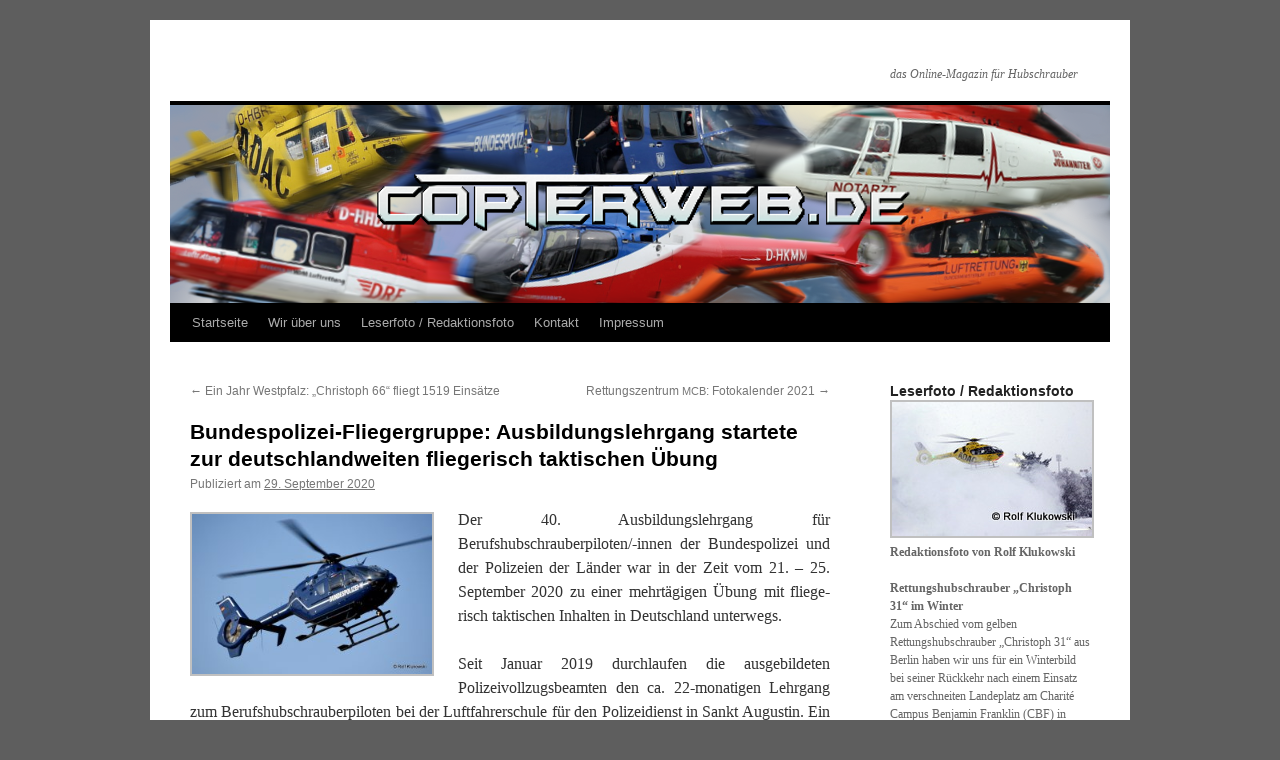

--- FILE ---
content_type: text/html; charset=UTF-8
request_url: https://copterweb.de/wordpress/bundespolizei-fliegergruppe-ausbildungslehrgang-startete-zur-deutschlandweiten-fliegerisch-taktischen-uebung/
body_size: 55055
content:
<!DOCTYPE html>
<html lang="de" xmlns:fb="http://www.facebook.com/2008/fbml" xmlns:og="http://opengraphprotocol.org/schema/" prefix="og: http://ogp.me/ns#">
<head>
<meta charset="UTF-8" />
<title>Bundespolizei-Fliegergruppe: Ausbildungslehrgang startete zur deutschlandweiten fliegerisch taktischen Übung — CopterwebCopterweb</title>
<link rel="profile" href="http://gmpg.org/xfn/11" />
<link rel="stylesheet" type="text/css" media="all" href="https://copterweb.de/wordpress/wp-content/themes/twentyten/style.css" />
<link rel="pingback" href="https://copterweb.de/wordpress/xmlrpc.php" />
<meta name='robots' content='max-image-preview:large' />

<!-- This site is optimized with the Yoast SEO plugin v9.4 - https://yoast.com/wordpress/plugins/seo/ -->
<link rel="canonical" href="https://copterweb.de/wordpress/bundespolizei-fliegergruppe-ausbildungslehrgang-startete-zur-deutschlandweiten-fliegerisch-taktischen-uebung/" />
<meta property="og:locale" content="de_DE" />
<meta property="og:type" content="article" />
<meta property="og:title" content="Bundespolizei-Fliegergruppe: Ausbildungslehrgang startete zur deutschlandweiten fliegerisch taktischen Übung - Copterweb" />
<meta property="og:description" content="Der 40. Ausbildungslehrgang für Berufshubschrauberpiloten/-innen der Bundespolizei und der Polizeien der Länder war in der Zeit vom 21. – 25. September 2020 zu einer mehr­tä­gi­gen Übung mit flie­ge­risch tak­ti­schen Inhalten in Deutschland unter­wegs. Seit Januar 2019 durch­lau­fen die aus­ge­bil­de­ten Polizeivollzugsbeamten &hellip; Weiterlesen &rarr;" />
<meta property="og:url" content="https://copterweb.de/wordpress/bundespolizei-fliegergruppe-ausbildungslehrgang-startete-zur-deutschlandweiten-fliegerisch-taktischen-uebung/" />
<meta property="og:site_name" content="Copterweb" />
<meta property="article:section" content="Polizei" />
<meta property="article:published_time" content="2020-09-29T19:35:12+02:00" />
<meta property="article:modified_time" content="2020-09-29T19:35:14+02:00" />
<meta property="og:updated_time" content="2020-09-29T19:35:14+02:00" />
<meta property="og:image" content="https://copterweb.de/wordpress/wp-content/uploads/1_Rolf-Klukowski-EC135-BPOLFLD.jpg" />
<meta property="og:image:secure_url" content="https://copterweb.de/wordpress/wp-content/uploads/1_Rolf-Klukowski-EC135-BPOLFLD.jpg" />
<meta property="og:image:width" content="1200" />
<meta property="og:image:height" content="800" />
<!-- / Yoast SEO plugin. -->

<link rel="alternate" type="application/rss+xml" title="Copterweb &raquo; Feed" href="https://copterweb.de/wordpress/feed/" />
<link rel="alternate" type="application/rss+xml" title="Copterweb &raquo; Kommentar-Feed" href="https://copterweb.de/wordpress/comments/feed/" />
<link rel="alternate" type="application/rss+xml" title="Copterweb &raquo; Bundespolizei-Fliegergruppe: Ausbildungslehrgang star­te­te zur deutsch­land­wei­ten flie­ge­risch tak­ti­schen Übung-Kommentar-Feed" href="https://copterweb.de/wordpress/bundespolizei-fliegergruppe-ausbildungslehrgang-startete-zur-deutschlandweiten-fliegerisch-taktischen-uebung/feed/" />
<script type="text/javascript">
/* <![CDATA[ */
window._wpemojiSettings = {"baseUrl":"https:\/\/s.w.org\/images\/core\/emoji\/15.0.3\/72x72\/","ext":".png","svgUrl":"https:\/\/s.w.org\/images\/core\/emoji\/15.0.3\/svg\/","svgExt":".svg","source":{"concatemoji":"https:\/\/copterweb.de\/wordpress\/wp-includes\/js\/wp-emoji-release.min.js?ver=6.5.7"}};
/*! This file is auto-generated */
!function(i,n){var o,s,e;function c(e){try{var t={supportTests:e,timestamp:(new Date).valueOf()};sessionStorage.setItem(o,JSON.stringify(t))}catch(e){}}function p(e,t,n){e.clearRect(0,0,e.canvas.width,e.canvas.height),e.fillText(t,0,0);var t=new Uint32Array(e.getImageData(0,0,e.canvas.width,e.canvas.height).data),r=(e.clearRect(0,0,e.canvas.width,e.canvas.height),e.fillText(n,0,0),new Uint32Array(e.getImageData(0,0,e.canvas.width,e.canvas.height).data));return t.every(function(e,t){return e===r[t]})}function u(e,t,n){switch(t){case"flag":return n(e,"\ud83c\udff3\ufe0f\u200d\u26a7\ufe0f","\ud83c\udff3\ufe0f\u200b\u26a7\ufe0f")?!1:!n(e,"\ud83c\uddfa\ud83c\uddf3","\ud83c\uddfa\u200b\ud83c\uddf3")&&!n(e,"\ud83c\udff4\udb40\udc67\udb40\udc62\udb40\udc65\udb40\udc6e\udb40\udc67\udb40\udc7f","\ud83c\udff4\u200b\udb40\udc67\u200b\udb40\udc62\u200b\udb40\udc65\u200b\udb40\udc6e\u200b\udb40\udc67\u200b\udb40\udc7f");case"emoji":return!n(e,"\ud83d\udc26\u200d\u2b1b","\ud83d\udc26\u200b\u2b1b")}return!1}function f(e,t,n){var r="undefined"!=typeof WorkerGlobalScope&&self instanceof WorkerGlobalScope?new OffscreenCanvas(300,150):i.createElement("canvas"),a=r.getContext("2d",{willReadFrequently:!0}),o=(a.textBaseline="top",a.font="600 32px Arial",{});return e.forEach(function(e){o[e]=t(a,e,n)}),o}function t(e){var t=i.createElement("script");t.src=e,t.defer=!0,i.head.appendChild(t)}"undefined"!=typeof Promise&&(o="wpEmojiSettingsSupports",s=["flag","emoji"],n.supports={everything:!0,everythingExceptFlag:!0},e=new Promise(function(e){i.addEventListener("DOMContentLoaded",e,{once:!0})}),new Promise(function(t){var n=function(){try{var e=JSON.parse(sessionStorage.getItem(o));if("object"==typeof e&&"number"==typeof e.timestamp&&(new Date).valueOf()<e.timestamp+604800&&"object"==typeof e.supportTests)return e.supportTests}catch(e){}return null}();if(!n){if("undefined"!=typeof Worker&&"undefined"!=typeof OffscreenCanvas&&"undefined"!=typeof URL&&URL.createObjectURL&&"undefined"!=typeof Blob)try{var e="postMessage("+f.toString()+"("+[JSON.stringify(s),u.toString(),p.toString()].join(",")+"));",r=new Blob([e],{type:"text/javascript"}),a=new Worker(URL.createObjectURL(r),{name:"wpTestEmojiSupports"});return void(a.onmessage=function(e){c(n=e.data),a.terminate(),t(n)})}catch(e){}c(n=f(s,u,p))}t(n)}).then(function(e){for(var t in e)n.supports[t]=e[t],n.supports.everything=n.supports.everything&&n.supports[t],"flag"!==t&&(n.supports.everythingExceptFlag=n.supports.everythingExceptFlag&&n.supports[t]);n.supports.everythingExceptFlag=n.supports.everythingExceptFlag&&!n.supports.flag,n.DOMReady=!1,n.readyCallback=function(){n.DOMReady=!0}}).then(function(){return e}).then(function(){var e;n.supports.everything||(n.readyCallback(),(e=n.source||{}).concatemoji?t(e.concatemoji):e.wpemoji&&e.twemoji&&(t(e.twemoji),t(e.wpemoji)))}))}((window,document),window._wpemojiSettings);
/* ]]> */
</script>
<link rel='stylesheet' id='dashicons-css' href='https://copterweb.de/wordpress/wp-includes/css/dashicons.min.css?ver=6.5.7' type='text/css' media='all' />
<link rel='stylesheet' id='thickbox-css' href='https://copterweb.de/wordpress/wp-includes/js/thickbox/thickbox.css?ver=6.5.7' type='text/css' media='all' />
<link rel='stylesheet' id='fancy-slideshow-css' href='https://copterweb.de/wordpress/wp-content/plugins/sponsors-slideshow-widget/style.css?ver=2.4.7' type='text/css' media='all' />
<style id='wp-emoji-styles-inline-css' type='text/css'>

	img.wp-smiley, img.emoji {
		display: inline !important;
		border: none !important;
		box-shadow: none !important;
		height: 1em !important;
		width: 1em !important;
		margin: 0 0.07em !important;
		vertical-align: -0.1em !important;
		background: none !important;
		padding: 0 !important;
	}
</style>
<link rel='stylesheet' id='wp-block-library-css' href='https://copterweb.de/wordpress/wp-includes/css/dist/block-library/style.min.css?ver=6.5.7' type='text/css' media='all' />
<style id='wp-block-library-theme-inline-css' type='text/css'>
.wp-block-audio figcaption{color:#555;font-size:13px;text-align:center}.is-dark-theme .wp-block-audio figcaption{color:#ffffffa6}.wp-block-audio{margin:0 0 1em}.wp-block-code{border:1px solid #ccc;border-radius:4px;font-family:Menlo,Consolas,monaco,monospace;padding:.8em 1em}.wp-block-embed figcaption{color:#555;font-size:13px;text-align:center}.is-dark-theme .wp-block-embed figcaption{color:#ffffffa6}.wp-block-embed{margin:0 0 1em}.blocks-gallery-caption{color:#555;font-size:13px;text-align:center}.is-dark-theme .blocks-gallery-caption{color:#ffffffa6}.wp-block-image figcaption{color:#555;font-size:13px;text-align:center}.is-dark-theme .wp-block-image figcaption{color:#ffffffa6}.wp-block-image{margin:0 0 1em}.wp-block-pullquote{border-bottom:4px solid;border-top:4px solid;color:currentColor;margin-bottom:1.75em}.wp-block-pullquote cite,.wp-block-pullquote footer,.wp-block-pullquote__citation{color:currentColor;font-size:.8125em;font-style:normal;text-transform:uppercase}.wp-block-quote{border-left:.25em solid;margin:0 0 1.75em;padding-left:1em}.wp-block-quote cite,.wp-block-quote footer{color:currentColor;font-size:.8125em;font-style:normal;position:relative}.wp-block-quote.has-text-align-right{border-left:none;border-right:.25em solid;padding-left:0;padding-right:1em}.wp-block-quote.has-text-align-center{border:none;padding-left:0}.wp-block-quote.is-large,.wp-block-quote.is-style-large,.wp-block-quote.is-style-plain{border:none}.wp-block-search .wp-block-search__label{font-weight:700}.wp-block-search__button{border:1px solid #ccc;padding:.375em .625em}:where(.wp-block-group.has-background){padding:1.25em 2.375em}.wp-block-separator.has-css-opacity{opacity:.4}.wp-block-separator{border:none;border-bottom:2px solid;margin-left:auto;margin-right:auto}.wp-block-separator.has-alpha-channel-opacity{opacity:1}.wp-block-separator:not(.is-style-wide):not(.is-style-dots){width:100px}.wp-block-separator.has-background:not(.is-style-dots){border-bottom:none;height:1px}.wp-block-separator.has-background:not(.is-style-wide):not(.is-style-dots){height:2px}.wp-block-table{margin:0 0 1em}.wp-block-table td,.wp-block-table th{word-break:normal}.wp-block-table figcaption{color:#555;font-size:13px;text-align:center}.is-dark-theme .wp-block-table figcaption{color:#ffffffa6}.wp-block-video figcaption{color:#555;font-size:13px;text-align:center}.is-dark-theme .wp-block-video figcaption{color:#ffffffa6}.wp-block-video{margin:0 0 1em}.wp-block-template-part.has-background{margin-bottom:0;margin-top:0;padding:1.25em 2.375em}
</style>
<style id='classic-theme-styles-inline-css' type='text/css'>
/*! This file is auto-generated */
.wp-block-button__link{color:#fff;background-color:#32373c;border-radius:9999px;box-shadow:none;text-decoration:none;padding:calc(.667em + 2px) calc(1.333em + 2px);font-size:1.125em}.wp-block-file__button{background:#32373c;color:#fff;text-decoration:none}
</style>
<style id='global-styles-inline-css' type='text/css'>
body{--wp--preset--color--black: #000;--wp--preset--color--cyan-bluish-gray: #abb8c3;--wp--preset--color--white: #fff;--wp--preset--color--pale-pink: #f78da7;--wp--preset--color--vivid-red: #cf2e2e;--wp--preset--color--luminous-vivid-orange: #ff6900;--wp--preset--color--luminous-vivid-amber: #fcb900;--wp--preset--color--light-green-cyan: #7bdcb5;--wp--preset--color--vivid-green-cyan: #00d084;--wp--preset--color--pale-cyan-blue: #8ed1fc;--wp--preset--color--vivid-cyan-blue: #0693e3;--wp--preset--color--vivid-purple: #9b51e0;--wp--preset--color--blue: #0066cc;--wp--preset--color--medium-gray: #666;--wp--preset--color--light-gray: #f1f1f1;--wp--preset--gradient--vivid-cyan-blue-to-vivid-purple: linear-gradient(135deg,rgba(6,147,227,1) 0%,rgb(155,81,224) 100%);--wp--preset--gradient--light-green-cyan-to-vivid-green-cyan: linear-gradient(135deg,rgb(122,220,180) 0%,rgb(0,208,130) 100%);--wp--preset--gradient--luminous-vivid-amber-to-luminous-vivid-orange: linear-gradient(135deg,rgba(252,185,0,1) 0%,rgba(255,105,0,1) 100%);--wp--preset--gradient--luminous-vivid-orange-to-vivid-red: linear-gradient(135deg,rgba(255,105,0,1) 0%,rgb(207,46,46) 100%);--wp--preset--gradient--very-light-gray-to-cyan-bluish-gray: linear-gradient(135deg,rgb(238,238,238) 0%,rgb(169,184,195) 100%);--wp--preset--gradient--cool-to-warm-spectrum: linear-gradient(135deg,rgb(74,234,220) 0%,rgb(151,120,209) 20%,rgb(207,42,186) 40%,rgb(238,44,130) 60%,rgb(251,105,98) 80%,rgb(254,248,76) 100%);--wp--preset--gradient--blush-light-purple: linear-gradient(135deg,rgb(255,206,236) 0%,rgb(152,150,240) 100%);--wp--preset--gradient--blush-bordeaux: linear-gradient(135deg,rgb(254,205,165) 0%,rgb(254,45,45) 50%,rgb(107,0,62) 100%);--wp--preset--gradient--luminous-dusk: linear-gradient(135deg,rgb(255,203,112) 0%,rgb(199,81,192) 50%,rgb(65,88,208) 100%);--wp--preset--gradient--pale-ocean: linear-gradient(135deg,rgb(255,245,203) 0%,rgb(182,227,212) 50%,rgb(51,167,181) 100%);--wp--preset--gradient--electric-grass: linear-gradient(135deg,rgb(202,248,128) 0%,rgb(113,206,126) 100%);--wp--preset--gradient--midnight: linear-gradient(135deg,rgb(2,3,129) 0%,rgb(40,116,252) 100%);--wp--preset--font-size--small: 13px;--wp--preset--font-size--medium: 20px;--wp--preset--font-size--large: 36px;--wp--preset--font-size--x-large: 42px;--wp--preset--spacing--20: 0.44rem;--wp--preset--spacing--30: 0.67rem;--wp--preset--spacing--40: 1rem;--wp--preset--spacing--50: 1.5rem;--wp--preset--spacing--60: 2.25rem;--wp--preset--spacing--70: 3.38rem;--wp--preset--spacing--80: 5.06rem;--wp--preset--shadow--natural: 6px 6px 9px rgba(0, 0, 0, 0.2);--wp--preset--shadow--deep: 12px 12px 50px rgba(0, 0, 0, 0.4);--wp--preset--shadow--sharp: 6px 6px 0px rgba(0, 0, 0, 0.2);--wp--preset--shadow--outlined: 6px 6px 0px -3px rgba(255, 255, 255, 1), 6px 6px rgba(0, 0, 0, 1);--wp--preset--shadow--crisp: 6px 6px 0px rgba(0, 0, 0, 1);}:where(.is-layout-flex){gap: 0.5em;}:where(.is-layout-grid){gap: 0.5em;}body .is-layout-flex{display: flex;}body .is-layout-flex{flex-wrap: wrap;align-items: center;}body .is-layout-flex > *{margin: 0;}body .is-layout-grid{display: grid;}body .is-layout-grid > *{margin: 0;}:where(.wp-block-columns.is-layout-flex){gap: 2em;}:where(.wp-block-columns.is-layout-grid){gap: 2em;}:where(.wp-block-post-template.is-layout-flex){gap: 1.25em;}:where(.wp-block-post-template.is-layout-grid){gap: 1.25em;}.has-black-color{color: var(--wp--preset--color--black) !important;}.has-cyan-bluish-gray-color{color: var(--wp--preset--color--cyan-bluish-gray) !important;}.has-white-color{color: var(--wp--preset--color--white) !important;}.has-pale-pink-color{color: var(--wp--preset--color--pale-pink) !important;}.has-vivid-red-color{color: var(--wp--preset--color--vivid-red) !important;}.has-luminous-vivid-orange-color{color: var(--wp--preset--color--luminous-vivid-orange) !important;}.has-luminous-vivid-amber-color{color: var(--wp--preset--color--luminous-vivid-amber) !important;}.has-light-green-cyan-color{color: var(--wp--preset--color--light-green-cyan) !important;}.has-vivid-green-cyan-color{color: var(--wp--preset--color--vivid-green-cyan) !important;}.has-pale-cyan-blue-color{color: var(--wp--preset--color--pale-cyan-blue) !important;}.has-vivid-cyan-blue-color{color: var(--wp--preset--color--vivid-cyan-blue) !important;}.has-vivid-purple-color{color: var(--wp--preset--color--vivid-purple) !important;}.has-black-background-color{background-color: var(--wp--preset--color--black) !important;}.has-cyan-bluish-gray-background-color{background-color: var(--wp--preset--color--cyan-bluish-gray) !important;}.has-white-background-color{background-color: var(--wp--preset--color--white) !important;}.has-pale-pink-background-color{background-color: var(--wp--preset--color--pale-pink) !important;}.has-vivid-red-background-color{background-color: var(--wp--preset--color--vivid-red) !important;}.has-luminous-vivid-orange-background-color{background-color: var(--wp--preset--color--luminous-vivid-orange) !important;}.has-luminous-vivid-amber-background-color{background-color: var(--wp--preset--color--luminous-vivid-amber) !important;}.has-light-green-cyan-background-color{background-color: var(--wp--preset--color--light-green-cyan) !important;}.has-vivid-green-cyan-background-color{background-color: var(--wp--preset--color--vivid-green-cyan) !important;}.has-pale-cyan-blue-background-color{background-color: var(--wp--preset--color--pale-cyan-blue) !important;}.has-vivid-cyan-blue-background-color{background-color: var(--wp--preset--color--vivid-cyan-blue) !important;}.has-vivid-purple-background-color{background-color: var(--wp--preset--color--vivid-purple) !important;}.has-black-border-color{border-color: var(--wp--preset--color--black) !important;}.has-cyan-bluish-gray-border-color{border-color: var(--wp--preset--color--cyan-bluish-gray) !important;}.has-white-border-color{border-color: var(--wp--preset--color--white) !important;}.has-pale-pink-border-color{border-color: var(--wp--preset--color--pale-pink) !important;}.has-vivid-red-border-color{border-color: var(--wp--preset--color--vivid-red) !important;}.has-luminous-vivid-orange-border-color{border-color: var(--wp--preset--color--luminous-vivid-orange) !important;}.has-luminous-vivid-amber-border-color{border-color: var(--wp--preset--color--luminous-vivid-amber) !important;}.has-light-green-cyan-border-color{border-color: var(--wp--preset--color--light-green-cyan) !important;}.has-vivid-green-cyan-border-color{border-color: var(--wp--preset--color--vivid-green-cyan) !important;}.has-pale-cyan-blue-border-color{border-color: var(--wp--preset--color--pale-cyan-blue) !important;}.has-vivid-cyan-blue-border-color{border-color: var(--wp--preset--color--vivid-cyan-blue) !important;}.has-vivid-purple-border-color{border-color: var(--wp--preset--color--vivid-purple) !important;}.has-vivid-cyan-blue-to-vivid-purple-gradient-background{background: var(--wp--preset--gradient--vivid-cyan-blue-to-vivid-purple) !important;}.has-light-green-cyan-to-vivid-green-cyan-gradient-background{background: var(--wp--preset--gradient--light-green-cyan-to-vivid-green-cyan) !important;}.has-luminous-vivid-amber-to-luminous-vivid-orange-gradient-background{background: var(--wp--preset--gradient--luminous-vivid-amber-to-luminous-vivid-orange) !important;}.has-luminous-vivid-orange-to-vivid-red-gradient-background{background: var(--wp--preset--gradient--luminous-vivid-orange-to-vivid-red) !important;}.has-very-light-gray-to-cyan-bluish-gray-gradient-background{background: var(--wp--preset--gradient--very-light-gray-to-cyan-bluish-gray) !important;}.has-cool-to-warm-spectrum-gradient-background{background: var(--wp--preset--gradient--cool-to-warm-spectrum) !important;}.has-blush-light-purple-gradient-background{background: var(--wp--preset--gradient--blush-light-purple) !important;}.has-blush-bordeaux-gradient-background{background: var(--wp--preset--gradient--blush-bordeaux) !important;}.has-luminous-dusk-gradient-background{background: var(--wp--preset--gradient--luminous-dusk) !important;}.has-pale-ocean-gradient-background{background: var(--wp--preset--gradient--pale-ocean) !important;}.has-electric-grass-gradient-background{background: var(--wp--preset--gradient--electric-grass) !important;}.has-midnight-gradient-background{background: var(--wp--preset--gradient--midnight) !important;}.has-small-font-size{font-size: var(--wp--preset--font-size--small) !important;}.has-medium-font-size{font-size: var(--wp--preset--font-size--medium) !important;}.has-large-font-size{font-size: var(--wp--preset--font-size--large) !important;}.has-x-large-font-size{font-size: var(--wp--preset--font-size--x-large) !important;}
.wp-block-navigation a:where(:not(.wp-element-button)){color: inherit;}
:where(.wp-block-post-template.is-layout-flex){gap: 1.25em;}:where(.wp-block-post-template.is-layout-grid){gap: 1.25em;}
:where(.wp-block-columns.is-layout-flex){gap: 2em;}:where(.wp-block-columns.is-layout-grid){gap: 2em;}
.wp-block-pullquote{font-size: 1.5em;line-height: 1.6;}
</style>
<link rel='stylesheet' id='twentyten-block-style-css' href='https://copterweb.de/wordpress/wp-content/themes/twentyten/blocks.css?ver=20181018' type='text/css' media='all' />
<link rel='stylesheet' id='colorbox-css' href='https://copterweb.de/wordpress/wp-content/plugins/lightbox-gallery/colorbox/example1/colorbox.css?ver=6.5.7' type='text/css' media='all' />
<script type="text/javascript">
// <![CDATA[
var colorbox_settings = {};
// ]]>
</script>
<script type="text/javascript" src="https://copterweb.de/wordpress/wp-includes/js/jquery/jquery.js?ver=3.7.1" id="jquery-core-js"></script>
<script type="text/javascript" src="https://copterweb.de/wordpress/wp-includes/js/jquery/jquery-migrate.min.js?ver=3.4.1" id="jquery-migrate-js"></script>
<script type="text/javascript" src="https://copterweb.de/wordpress/wp-content/plugins/sponsors-slideshow-widget/js/fancy-slideshows.js?ver=6.5.7" id="fancy-slideshow-js"></script>
<script type="text/javascript" id="thickbox-js-extra">
/* <![CDATA[ */
var thickboxL10n = {"next":"N\u00e4chste >","prev":"< Vorherige","image":"Bild","of":"von","close":"Schlie\u00dfen","noiframes":"Diese Funktion erfordert iframes. Du hast jedoch iframes deaktiviert oder dein Browser unterst\u00fctzt diese nicht.","loadingAnimation":"https:\/\/copterweb.de\/wordpress\/wp-includes\/js\/thickbox\/loadingAnimation.gif"};
/* ]]> */
</script>
<script type="text/javascript" src="https://copterweb.de/wordpress/wp-includes/js/thickbox/thickbox.js?ver=3.1-20121105" id="thickbox-js"></script>
<script type="text/javascript" src="https://copterweb.de/wordpress/wp-content/plugins/sponsors-slideshow-widget/js/jquery.cycle2.min.js?ver=2.65" id="jquery_cycle2-js"></script>
<script type="text/javascript" src="https://copterweb.de/wordpress/wp-content/plugins/sponsors-slideshow-widget/js/jquery.cycle2.carousel.min.js?ver=2.65" id="jquery_cycle2_carousel-js"></script>
<script type="text/javascript" src="https://copterweb.de/wordpress/wp-content/plugins/sponsors-slideshow-widget/js/jquery.cycle2.flip.min.js?ver=2.65" id="jquery_cycle2_flip-js"></script>
<script type="text/javascript" src="https://copterweb.de/wordpress/wp-content/plugins/sponsors-slideshow-widget/js/jquery.cycle2.scrollVert.min.js?ver=2.65" id="jquery_cycle2_scrollVert-js"></script>
<script type="text/javascript" src="https://copterweb.de/wordpress/wp-content/plugins/sponsors-slideshow-widget/js/jquery.cycle2.shuffle.min.js?ver=2.65" id="jquery_cycle2_shuffle-js"></script>
<script type="text/javascript" src="https://copterweb.de/wordpress/wp-content/plugins/sponsors-slideshow-widget/js/jquery.cycle2.tile.min.js?ver=2.65" id="jquery_cycle2_tile-js"></script>
<script type="text/javascript" src="https://copterweb.de/wordpress/wp-content/plugins/sponsors-slideshow-widget/js/jquery.cycle2.caption2.min.js?ver=2.65" id="jquery_cycle2_caption2-js"></script>
<script type="text/javascript" src="https://copterweb.de/wordpress/wp-content/plugins/sponsors-slideshow-widget/js/jquery.cycle2.swipe.min.js?ver=2.65" id="jquery_cycle2_swipe-js"></script>
<script type="text/javascript" src="https://copterweb.de/wordpress/wp-content/plugins/sponsors-slideshow-widget/js/jquery.easing.1.3.js?ver=2.65" id="jquery_easing-js"></script>
<script type="text/javascript" src="https://copterweb.de/wordpress/wp-content/plugins/lightbox-gallery/js/jquery.colorbox.js?ver=6.5.7" id="colorbox-js"></script>
<script type="text/javascript" src="https://copterweb.de/wordpress/wp-content/plugins/lightbox-gallery/js/jquery.tooltip.js?ver=6.5.7" id="tooltip-js"></script>
<script type="text/javascript" src="https://copterweb.de/wordpress/wp-content/plugins/lightbox-gallery/lightbox-gallery.js?ver=6.5.7" id="lightbox-gallery-js"></script>
<link rel="https://api.w.org/" href="https://copterweb.de/wordpress/wp-json/" /><link rel="alternate" type="application/json" href="https://copterweb.de/wordpress/wp-json/wp/v2/posts/10251" /><link rel="EditURI" type="application/rsd+xml" title="RSD" href="https://copterweb.de/wordpress/xmlrpc.php?rsd" />
<meta name="generator" content="WordPress 6.5.7" />
<link rel='shortlink' href='https://copterweb.de/wordpress/?p=10251' />
<link rel="alternate" type="application/json+oembed" href="https://copterweb.de/wordpress/wp-json/oembed/1.0/embed?url=https%3A%2F%2Fcopterweb.de%2Fwordpress%2Fbundespolizei-fliegergruppe-ausbildungslehrgang-startete-zur-deutschlandweiten-fliegerisch-taktischen-uebung%2F" />
<link rel="alternate" type="text/xml+oembed" href="https://copterweb.de/wordpress/wp-json/oembed/1.0/embed?url=https%3A%2F%2Fcopterweb.de%2Fwordpress%2Fbundespolizei-fliegergruppe-ausbildungslehrgang-startete-zur-deutschlandweiten-fliegerisch-taktischen-uebung%2F&#038;format=xml" />
<meta property='og:title' content='Bundespolizei-Fliegergruppe: Ausbildungslehrgang star­te­te zur deutsch­land­wei­ten flie­ge­risch tak­ti­schen Übung' />
<meta property='og:site_name' content='Copterweb' />
<meta property='og:url' content='https://copterweb.de/wordpress/bundespolizei-fliegergruppe-ausbildungslehrgang-startete-zur-deutschlandweiten-fliegerisch-taktischen-uebung/' />
<meta property='og:type' content='article' />
<meta property='fb:app_id' content='' />
<!-- plugin:highslide-integration v2.0 -->
<link rel="stylesheet" href="https://copterweb.de/wordpress/wp-content/plugins/highslide-integration/highslide/highslide.css" type="text/css" media="screen" />
<!--[if IE 6]>
<link rel="stylesheet" href="https://copterweb.de/wordpress/wp-content/plugins/highslide-integration/highslide/highslide-ie6.css" type="text/css" media="screen" />
<![endif]-->
<script type="text/javascript" src="https://copterweb.de/wordpress/wp-content/plugins/highslide-integration/highslide/highslide.js"></script>
<script type="text/javascript">
hs.graphicsDir = "https://copterweb.de/wordpress/wp-content/plugins/highslide-integration/highslide/graphics/";

// HIDE CREDITS
hs.showCredits = false;

// SHOW IMAGE TITLES AS CAPTIONS
// hs.captionEval = 'this.thumb.title'; 
// hs.captionOverlay.position = 'below';

// DROP SHADOW
hs.outlineType = 'drop-shadow';

// USE GRAPHICAL EFFECTS
hs.transitions = ['expand', 'crossfade'];
hs.fadeInOut = true;
hs.expandDuration = 150;
hs.restoreDuration = 150;

// SHOW SLIDESHOW CONTROLBAR
hs.addSlideshow({
   interval: 5000,
   repeat: false,
   useControls: true,
   fixedControls: 'fit',
   overlayOptions: {
      className: 'large-dark',
      opacity: '0.75',
      position: 'bottom center',
      offsetX: '0',
      offsetY: '-25',
      hideOnMouseOut: true
   }
});

// DIMM WEBSITE WHEN IMAGE IS OPEN
// hs.dimmingOpacity = 0.75;

// SHOW CLOSE-BUTTON
// hs.registerOverlay({
//    html: '<div class="closebutton" onclick="return hs.close(this)"></div>',
//    position: 'top right',
//    fade: 2
// });


		hs.lang = {
			cssDirection: 'ltr',
			loadingText: 'Lade...',
			loadingTitle: 'Klick zum Abbrechen',
			focusTitle: 'Klick um nach vorne zu bringen',
			fullExpandTitle: 'Zur Originalgröße erweitern',
			creditsText: 'Powered by Highslide JS',
			creditsTitle: 'Gehe zur Highslide JS Website',
			previousText: 'Voriges',
			nextText: 'Nächstes',
			moveText: 'Verschieben',
			closeText: 'Schließen',
			closeTitle: 'Schließen (ESC)',
			resizeTitle: 'Größe wiederherstellen',
			playText: 'Abspielen',
			playTitle: 'Slideshow abspielen (LEERTASTE)',
			pauseText: 'Pause',
			pauseTitle: 'Pausiere Slideshow (LEERTASTE)',
			previousTitle: 'Voriges (PFEILTASTE LINKS)',
			nextTitle: 'Nächstes (PFEILTASTE RECHTS)',
			moveTitle: 'Verschieben',
			fullExpandText: 'Vollbild',
			number: 'Bild %1 von %2',
			restoreTitle: 'Klick um das Bild zu schließen, Klick und Ziehen um es zu verschieben. Benutze Pfeiltasten für Vor und Zurück.'
		};
	</script>
<script type="text/javascript" src="https://copterweb.de/wordpress/wp-content/plugins/highslide-integration/highslide-injection.js"></script>
<link rel="stylesheet" type="text/css" href="https://copterweb.de/wordpress/wp-content/plugins/lightbox-gallery/lightbox-gallery.css" />
<!-- <meta name="NextGEN" version="3.1.5" /> -->
<style type="text/css">
sup {
	vertical-align: 60%;
	font-size: 75%;
	line-height: 100%;
}
sub {
	vertical-align: -10%;
	font-size: 75%;
	line-height: 100%;
}
.amp {
	font-family: Baskerville, &quot;Goudy Old Style&quot;, &quot;Palatino&quot;, &quot;Book Antiqua&quot;, &quot;Warnock Pro&quot;, serif;
	font-weight: normal;
	font-style: italic;
	font-size: 1.1em;
	line-height: 1em;
}
.caps {
	font-size: 90%;
}
.dquo {
	margin-left:-.40em;
}
.quo {
	margin-left:-.2em;
}
/* because formatting .numbers should consider your current font settings, we will not style it here */
</style>
<style type="text/css">body {-webkit-font-feature-settings: "liga";font-feature-settings: "liga";-ms-font-feature-settings: normal;}</style>
<style type="text/css" id="custom-background-css">
body.custom-background { background-color: #5e5e5e; }
</style>
		<script type="text/javascript">

  var _gaq = _gaq || [];
  _gaq.push(['_setAccount', 'UA-36642260-1']);
  _gaq.push(['_setDomainName', 'copterweb.de']);
  _gaq.push(['_trackPageview']);

  (function() {
    var ga = document.createElement('script'); ga.type = 'text/javascript'; ga.async = true;
    ga.src = ('https:' == document.location.protocol ? 'https://ssl' : 'http://www') + '.google-analytics.com/ga.js';
    var s = document.getElementsByTagName('script')[0]; s.parentNode.insertBefore(ga, s);
  })();

</script>
</head>

<body class="post-template-default single single-post postid-10251 single-format-standard custom-background">
<div id="wrapper" class="hfeed">
	<div id="header">
		<div id="masthead">
			<div id="branding" role="banner">
								<div id="site-title">
					<span>
						<!-- <a href="https://copterweb.de/wordpress/" title="Copterweb" rel="home">Copterweb</a> -->
					</span>
				</div>
				<div id="site-description">das Online-Magazin für Hubschrauber</div>
							<img src="https://copterweb.de/wordpress/wp-content/uploads/2010/10/Copter_Test_Donnerstag.png" width="940" height="198" alt="" />

			</div><!-- #branding -->

			<div id="access" role="navigation">
			  				<div class="skip-link screen-reader-text"><a href="#content" title="Springe zum Inhalt">Springe zum Inhalt</a></div>
								<div class="menu-header"><ul id="menu-menue04" class="menu"><li id="menu-item-198" class="menu-item menu-item-type-custom menu-item-object-custom menu-item-home menu-item-198"><a href="http://copterweb.de/wordpress/">Startseite</a></li>
<li id="menu-item-201" class="menu-item menu-item-type-post_type menu-item-object-page menu-item-201"><a href="https://copterweb.de/wordpress/wir-uber-uns/">Wir über uns</a></li>
<li id="menu-item-4902" class="menu-item menu-item-type-post_type menu-item-object-page menu-item-4902"><a href="https://copterweb.de/wordpress/leserfotos/">Leserfoto / Redaktionsfoto</a></li>
<li id="menu-item-326" class="menu-item menu-item-type-post_type menu-item-object-page menu-item-326"><a href="https://copterweb.de/wordpress/kontakt/">Kontakt</a></li>
<li id="menu-item-199" class="menu-item menu-item-type-post_type menu-item-object-page menu-item-home menu-item-199"><a href="https://copterweb.de/wordpress/standortdatenbank/impressum/">Impressum</a></li>
</ul></div>			</div><!-- #access -->
		</div><!-- #masthead -->
	</div><!-- #header -->

	<div id="main">

		<div id="container">
			<div id="content" role="main">

			

				<div id="nav-above" class="navigation">
					<div class="nav-previous"><a href="https://copterweb.de/wordpress/ein-jahr-westpfalz-christoph-66-fliegt-1519-einsaetze/" rel="prev"><span class="meta-nav">&larr;</span> Ein Jahr Westpfalz: „Christoph 66“ fliegt 1519 Einsätze</a></div>
					<div class="nav-next"><a href="https://copterweb.de/wordpress/rettungszentrum-mcb-fotokalender-2021/" rel="next">Rettungszentrum <span class="caps">MCB</span>: Fotokalender 2021 <span class="meta-nav">&rarr;</span></a></div>
				</div><!-- #nav-above -->

				<div id="post-10251" class="post-10251 post type-post status-publish format-standard has-post-thumbnail hentry category-polizei">
					<h1 class="entry-title">Bundespolizei-Fliegergruppe: Ausbildungslehrgang star­te­te zur deutsch­land­wei­ten flie­ge­risch tak­ti­schen Übung</h1>

					<div class="entry-meta">
						<span class="meta-prep meta-prep-author">Publiziert am</span> <a href="https://copterweb.de/wordpress/bundespolizei-fliegergruppe-ausbildungslehrgang-startete-zur-deutschlandweiten-fliegerisch-taktischen-uebung/" title="21:35" rel="bookmark"><span class="entry-date">29. September 2020</span></a>					</div><!-- .entry-meta -->

					<div class="entry-content">
						<p style="text-align: justify;"><a href="https://copterweb.de/wordpress/wp-content/uploads/1_Rolf-Klukowski-EC135-BPOLFLD.jpg"><img decoding="async" class="alignleft wp-image-10252" src="https://copterweb.de/wordpress/wp-content/uploads/1_Rolf-Klukowski-EC135-BPOLFLD.jpg" alt width="240" height="160" srcset="https://copterweb.de/wordpress/wp-content/uploads/1_Rolf-Klukowski-EC135-BPOLFLD.jpg 1200w, https://copterweb.de/wordpress/wp-content/uploads/1_Rolf-Klukowski-EC135-BPOLFLD-300x200.jpg 300w, https://copterweb.de/wordpress/wp-content/uploads/1_Rolf-Klukowski-EC135-BPOLFLD-1024x683.jpg 1024w, https://copterweb.de/wordpress/wp-content/uploads/1_Rolf-Klukowski-EC135-BPOLFLD-768x512.jpg 768w" sizes="(max-width: 240px) 100vw, 240px"></a>Der 40. Ausbildungslehrgang für Berufshubschrauberpiloten/-innen der Bundespolizei und der Polizeien der Länder war in der Zeit vom 21. – 25. September 2020 zu einer mehr­tä­gi­gen Übung mit flie­ge­risch tak­ti­schen Inhalten in Deutschland unter­wegs.</p>
<p style="text-align: justify;">Seit Januar 2019 durch­lau­fen die aus­ge­bil­de­ten Polizeivollzugsbeamten den ca. 22-mona­ti­gen Lehrgang zum Berufshubschrauberpiloten bei der Luftfahrerschule für den Polizeidienst in Sankt Augustin. Ein wei­te­rer gro­ßer Schritt inner­halb der letz­ten Ausbildungsphase ist hier die poli­zei­tak­ti­sche Aus- und Fortbildung, die die zuvor geschul­ten poli­zei­tak­ti­schen Inhalte in unter­schied­li­chen Einsatzräumen ver­tieft und die Einweisung der Besatzungen in die Verfahren des Formationsfluges vor­sieht.<span id="more-10251"></span></p>
<p style="text-align: justify;"><a href="https://copterweb.de/wordpress/wp-content/uploads/2_Rolf-Klukowski-EC135-PHuSt.-BRB.jpg"><img decoding="async" class="alignright wp-image-10253" src="https://copterweb.de/wordpress/wp-content/uploads/2_Rolf-Klukowski-EC135-PHuSt.-BRB.jpg" alt width="240" height="160" srcset="https://copterweb.de/wordpress/wp-content/uploads/2_Rolf-Klukowski-EC135-PHuSt.-BRB.jpg 1200w, https://copterweb.de/wordpress/wp-content/uploads/2_Rolf-Klukowski-EC135-PHuSt.-BRB-300x200.jpg 300w, https://copterweb.de/wordpress/wp-content/uploads/2_Rolf-Klukowski-EC135-PHuSt.-BRB-1024x682.jpg 1024w, https://copterweb.de/wordpress/wp-content/uploads/2_Rolf-Klukowski-EC135-PHuSt.-BRB-768x511.jpg 768w" sizes="(max-width: 240px) 100vw, 240px"></a>Hierbei über­flog der 40. Ausbildungslehrgang den Luftraum ver­schie­de­ner Bundesländer und war an ver­schie­de­nen Orten auch zu Gast für eine Übernachtung. Die Streckenplanung führ­te über Gifhorn, Hamburg, Fuhlendorf, Rostock-Laage, Rügen, Blumberg, Bautzen, Kassel und am 25. September 2020 zurück nach Sankt Augustin.</p>
<p style="text-align: justify;"></p>
<p style="text-align: justify;"><a href="https://copterweb.de/wordpress/wp-content/uploads/3_Rolf-Klukowski-H145-PHuSt.-Sachsen.jpg"><img decoding="async" class="wp-image-10254 alignleft" src="https://copterweb.de/wordpress/wp-content/uploads/3_Rolf-Klukowski-H145-PHuSt.-Sachsen.jpg" alt width="240" height="160" srcset="https://copterweb.de/wordpress/wp-content/uploads/3_Rolf-Klukowski-H145-PHuSt.-Sachsen.jpg 1200w, https://copterweb.de/wordpress/wp-content/uploads/3_Rolf-Klukowski-H145-PHuSt.-Sachsen-300x200.jpg 300w, https://copterweb.de/wordpress/wp-content/uploads/3_Rolf-Klukowski-H145-PHuSt.-Sachsen-1024x682.jpg 1024w, https://copterweb.de/wordpress/wp-content/uploads/3_Rolf-Klukowski-H145-PHuSt.-Sachsen-768x511.jpg 768w" sizes="(max-width: 240px) 100vw, 240px"></a>Ergänzend zu die­ser Übung wer­den die Flugschüler ab die­ser Woche auch noch­mals ins Gebirge flie­gen und dort in bis zu 3.000 Meter Höhe Flugübungen absol­vie­ren.</p>
<p style="text-align: justify;">Beide Flugübungen sind fes­ter Bestandteil der zwei­jäh­ri­gen Ausbildung zum Hubschrauber-Piloten. Zuvor wur­den die Anwärter unter ande­rem in der Navigation, poli­zei­tak­ti­schen Manövern und Luftrecht geschult. Anschließend leg­ten sie eine theo­re­ti­sche und eine prak­ti­sche Prüfung ab, bevor die Flugübungen began­nen.</p>
<p style="text-align: justify;">Insgesamt wur­den zehn Airbus-Hubschrauber ein­ge­setzt:</p>
<p>- 1&nbsp;<span class="caps">EC155B</span> der Bundespolizei-Fliegerstaffel<br>- 4&nbsp;<span class="caps">EC135</span> <span class="caps">T2</span>+ der Bundespolizei-Fliegerstaffel<br>- 1&nbsp;<span class="caps">EC135</span> <span class="caps">P3</span> der Polizeihubschrauberstaffel Bayern<br>- 1&nbsp;<span class="caps">EC</span> 135 <span class="caps">P2</span> der Polizeihubschrauberstaffel Brandenburg<br>- 1&nbsp;<span class="caps">H145</span> der Polizeifliegerstaffel Nordrhein-Westfalen<br>- 1&nbsp;<span class="caps">EC</span> <span class="caps">135T2</span> der Polizeihubschrauberstaffel Sachsen sowie<br>- 1&nbsp;<span class="caps">EC145</span> der Polizeihubschrauberstaffel Thüringen</p>
<table>
<tbody>
<tr>
<td><a href="https://copterweb.de/wordpress/wp-content/uploads/4_Rolf-Klukowski-EC155-BPOLFLD.jpg"><img loading="lazy" decoding="async" class="wp-image-10255 alignleft" src="https://copterweb.de/wordpress/wp-content/uploads/4_Rolf-Klukowski-EC155-BPOLFLD.jpg" alt width="240" height="160" srcset="https://copterweb.de/wordpress/wp-content/uploads/4_Rolf-Klukowski-EC155-BPOLFLD.jpg 1200w, https://copterweb.de/wordpress/wp-content/uploads/4_Rolf-Klukowski-EC155-BPOLFLD-300x200.jpg 300w, https://copterweb.de/wordpress/wp-content/uploads/4_Rolf-Klukowski-EC155-BPOLFLD-1024x684.jpg 1024w, https://copterweb.de/wordpress/wp-content/uploads/4_Rolf-Klukowski-EC155-BPOLFLD-768x513.jpg 768w" sizes="(max-width: 240px) 100vw, 240px"></a></td>
<td><a href="https://copterweb.de/wordpress/wp-content/uploads/5_Rolf-Klukowski-EC135-BPOLFLD.jpg"><img loading="lazy" decoding="async" class="wp-image-10256 alignleft" src="https://copterweb.de/wordpress/wp-content/uploads/5_Rolf-Klukowski-EC135-BPOLFLD.jpg" alt width="240" height="160" srcset="https://copterweb.de/wordpress/wp-content/uploads/5_Rolf-Klukowski-EC135-BPOLFLD.jpg 1200w, https://copterweb.de/wordpress/wp-content/uploads/5_Rolf-Klukowski-EC135-BPOLFLD-300x200.jpg 300w, https://copterweb.de/wordpress/wp-content/uploads/5_Rolf-Klukowski-EC135-BPOLFLD-1024x683.jpg 1024w, https://copterweb.de/wordpress/wp-content/uploads/5_Rolf-Klukowski-EC135-BPOLFLD-768x512.jpg 768w" sizes="(max-width: 240px) 100vw, 240px"></a></td>
</tr>
<tr>
<td><a href="https://copterweb.de/wordpress/wp-content/uploads/6_Rolf-Klukowski-H135-PHuSt.-Bayern.jpg"><img loading="lazy" decoding="async" class="alignleft wp-image-10257" src="https://copterweb.de/wordpress/wp-content/uploads/6_Rolf-Klukowski-H135-PHuSt.-Bayern.jpg" alt width="240" height="160" srcset="https://copterweb.de/wordpress/wp-content/uploads/6_Rolf-Klukowski-H135-PHuSt.-Bayern.jpg 1200w, https://copterweb.de/wordpress/wp-content/uploads/6_Rolf-Klukowski-H135-PHuSt.-Bayern-300x200.jpg 300w, https://copterweb.de/wordpress/wp-content/uploads/6_Rolf-Klukowski-H135-PHuSt.-Bayern-1024x684.jpg 1024w, https://copterweb.de/wordpress/wp-content/uploads/6_Rolf-Klukowski-H135-PHuSt.-Bayern-768x513.jpg 768w" sizes="(max-width: 240px) 100vw, 240px"></a></td>
<td><a href="https://copterweb.de/wordpress/wp-content/uploads/7_Rolf-Klukowski-EC135-PHuSt.-Sachsen.jpg"><img loading="lazy" decoding="async" class="alignleft wp-image-10258" src="https://copterweb.de/wordpress/wp-content/uploads/7_Rolf-Klukowski-EC135-PHuSt.-Sachsen.jpg" alt width="240" height="160" srcset="https://copterweb.de/wordpress/wp-content/uploads/7_Rolf-Klukowski-EC135-PHuSt.-Sachsen.jpg 1200w, https://copterweb.de/wordpress/wp-content/uploads/7_Rolf-Klukowski-EC135-PHuSt.-Sachsen-300x200.jpg 300w, https://copterweb.de/wordpress/wp-content/uploads/7_Rolf-Klukowski-EC135-PHuSt.-Sachsen-1024x684.jpg 1024w, https://copterweb.de/wordpress/wp-content/uploads/7_Rolf-Klukowski-EC135-PHuSt.-Sachsen-768x513.jpg 768w" sizes="(max-width: 240px) 100vw, 240px"></a></td>
</tr>
<tr>
<td><a href="https://copterweb.de/wordpress/wp-content/uploads/8_Rolf-Klukowski-H145-PHuSt.-NRW.jpg"><img loading="lazy" decoding="async" class="alignleft wp-image-10259" src="https://copterweb.de/wordpress/wp-content/uploads/8_Rolf-Klukowski-H145-PHuSt.-NRW.jpg" alt width="240" height="160" srcset="https://copterweb.de/wordpress/wp-content/uploads/8_Rolf-Klukowski-H145-PHuSt.-NRW.jpg 1200w, https://copterweb.de/wordpress/wp-content/uploads/8_Rolf-Klukowski-H145-PHuSt.-NRW-300x200.jpg 300w, https://copterweb.de/wordpress/wp-content/uploads/8_Rolf-Klukowski-H145-PHuSt.-NRW-1024x682.jpg 1024w, https://copterweb.de/wordpress/wp-content/uploads/8_Rolf-Klukowski-H145-PHuSt.-NRW-768x511.jpg 768w" sizes="(max-width: 240px) 100vw, 240px"></a></td>
<td><a href="https://copterweb.de/wordpress/wp-content/uploads/9_Rolf-Klukowski-EC145-PHuSt.-Thüringen.jpg"><img loading="lazy" decoding="async" class="alignleft wp-image-10260" src="https://copterweb.de/wordpress/wp-content/uploads/9_Rolf-Klukowski-EC145-PHuSt.-Thüringen.jpg" alt width="240" height="160" srcset="https://copterweb.de/wordpress/wp-content/uploads/9_Rolf-Klukowski-EC145-PHuSt.-Thüringen.jpg 1200w, https://copterweb.de/wordpress/wp-content/uploads/9_Rolf-Klukowski-EC145-PHuSt.-Thüringen-300x200.jpg 300w, https://copterweb.de/wordpress/wp-content/uploads/9_Rolf-Klukowski-EC145-PHuSt.-Thüringen-1024x684.jpg 1024w, https://copterweb.de/wordpress/wp-content/uploads/9_Rolf-Klukowski-EC145-PHuSt.-Thüringen-768x513.jpg 768w" sizes="(max-width: 240px) 100vw, 240px"></a></td>
</tr>
</tbody>
</table>
<p style="text-align: justify;"></p>
<p style="text-align: justify;"><strong>Online-Seminare wegen Corona</strong></p>
<p style="text-align: justify;">Wegen Corona muss­te die theo­re­ti­sche Ausbildung in die­sem Jahr teil­wei­se über Online-Plattformen und –Seminare statt­fin­den. Flugübungen wur­den nur in Kleingruppen und unter beson­de­ren Vorkehrungen absol­viert. Gleichwohl konn­te das gefor­der­te Programm erfolg­reich absol­viert wer­den.</p>
<p style="text-align: justify;">Im Anschluss an die Lizenzübergabe am 22. Oktober 2020 wer­den die Beamten/-innen, als inte­gra­ti­ver Bestandteil der inne­ren Sicherheit und ver­läss­li­cher Freund und Helfer aus der Luft, in einer der vier Bundespolizei-Fliegerstaffeln bzw. einer Fliegerstaffel des Bundeslandes einen gro­ßen Beitrag für die Bevölkerung leis­ten.</p>
<p style="text-align: justify;"><strong>Wissenswertes zum Flugdienst der Bundespolizei</strong></p>
<p style="text-align: justify;">Zu den Einsatzfeldern der Polizeihubschrauber des Bundes gehö­ren u.a.</p>
<ul style="text-align: justify;">
<li>die Überwachung der Grenzen, ein­schließ­lich des Küstenmeeres im Bereich der Nord- und Ostsee,</li>
<li>den Transport von Polizeikräften bei Großeinsätzen,</li>
<li>die Unterstützung des Bundeskriminalamtes,</li>
<li>die Hilfe bei schwe­ren Unglücks- und Katastrophenfällen im In- und Ausland,</li>
<li>den Luftrettungsdienst sowie die Beförderung von sicher­heits­ge­fähr­de­ten Personen des poli­ti­schen und par­la­men­ta­ri­schen Bereichs des Bundes und der Länder sowie</li>
<li>von Staatsgästen der Bundesregierung.</li>
<li>Darüber hin­aus auch Einsätze für die euro­päi­sche Agentur für die Grenz- und Küstenwache Frontex.</li>
</ul>
<p style="text-align: justify;">Der Bundespolizei-Flugdienst (<span class="caps">BPOLFLD</span>) umfasst heu­te</p>
<ul style="text-align: justify;">
<li style="text-align: justify;">die Bundespolizei-Fliegergruppe Sankt Augustin (mit Luftfahrt- und Instandhaltungsbetrieb)</li>
<li>die Bundespolizei-Fliegerstaffel Fuhlendorf</li>
<li>die Bundespolizei-Fliegerstaffel Blumberg</li>
<li>die Bundespolizei-Fliegerstaffel Fuldatal</li>
<li>die Bundespolizei-Fliegerstaffel Oberschleißheim sowie</li>
<li>Luftfahrerschule für den Polizeidienst des Bundes und der Länder (LFSfPD), eben­falls in Sankt Augustin</li>
</ul>
<p style="text-align: justify;">Außerdem wer­den bun­des­weit noch 12 Stationen mit Zivilschutz-Hubschraubern der über 70 Luftrettungszentren von den Piloten der Bundespolizei flie­ge­risch betreut. Die Wartung der Hubschrauber über­neh­men auch hier die Mechaniker des Bundespolizei-Flugdienstes.</p>
<p style="text-align: justify;"><strong>Luftfahrerschule der Bundespolizei</strong></p>
<p style="text-align: justify;"><a href="https://copterweb.de/wordpress/wp-content/uploads/10_Rolf-Klukowski-EC135-BPOLFLD.jpg"><img loading="lazy" decoding="async" class="alignleft wp-image-10261" src="https://copterweb.de/wordpress/wp-content/uploads/10_Rolf-Klukowski-EC135-BPOLFLD.jpg" alt width="240" height="160" srcset="https://copterweb.de/wordpress/wp-content/uploads/10_Rolf-Klukowski-EC135-BPOLFLD.jpg 1200w, https://copterweb.de/wordpress/wp-content/uploads/10_Rolf-Klukowski-EC135-BPOLFLD-300x200.jpg 300w, https://copterweb.de/wordpress/wp-content/uploads/10_Rolf-Klukowski-EC135-BPOLFLD-1024x684.jpg 1024w, https://copterweb.de/wordpress/wp-content/uploads/10_Rolf-Klukowski-EC135-BPOLFLD-768x513.jpg 768w" sizes="(max-width: 240px) 100vw, 240px"></a>Die Luftfahrerschule der Bundespolizei bil­det seit 1957 Hubschrauberbesatzungen in Sankt Augustin aus. Dazu lau­fen zeit­ver­setzt zwei Lehrgänge für Piloten und Flugzeugtechniker pro Jahr. Die Teilnehmerinnen und Teilnehmer kom­men von der Bundespolizei und von den Polizeien der Länder.</p>
<p style="text-align: justify;">Die Teilnehmer/-innen am Lehrgang für Piloten/-innen wer­den zunächst in einem ein­wö­chi­gen Eignungsauswahlverfahren bei der Bundespolizei-Fliegergruppe ermit­telt. Es gibt fol­gen­de Ausbildungsmöglichkeiten:</p>
<ul style="text-align: justify;">
<li>Berufshubschrauberpiloten (<span class="caps">CPL-H</span>)</li>
<li>Instrumentenflug (<span class="caps">IR-H</span>)</li>
<li>Zusammenarbeit der Besatzung (<span class="caps">MCC</span>)</li>
<li>Musterberechtigungen für die Hubschraubermuster <span class="caps">EC</span> 120 „Colibri“, <span class="caps">EC</span> 135, <span class="caps">EC</span> 155 und <span class="caps">AS</span> 332 <span class="caps">L1</span> Super Puma (Type Ratings)</li>
<li>Lehrberechtigung für Flugausbildung (<span class="caps">FI-</span>[H]), Musterberechtigung (<span class="caps">TRI-H</span>) und Instrumentenflug (<span class="caps">IRI-H</span>)</li>
<li>poli­zei­spe­zi­fi­sche tak­ti­sche Flugausbildung, Gebirgsflugeinweisung, Fliegen mit Bildverstärker-Brille (<span class="caps">BIV</span>), Einsatz mit Bergetau, Luftarbeit (Rettungswinde, Außenlast)</li>
</ul>
<p style="text-align: justify;">In der flie­ge­ri­schen Grundausbildung üben die ange­hen­den Piloten dann 125 Stunden auf dem ein­mo­to­ri­gen Schulungshubschrauber H&nbsp;120 und etwa 75 Stunden auf dem zwei­mo­to­ri­gen Hubschrauber H&nbsp;135. Je nach Bundesland gibt es wei­te­re Hubschrauber-Modelle, auf denen dann die Polizisten aus­ge­bil­det wer­den müs­sen. Die Ausstattung der jewei­li­gen Polizei dort ist aller­dings Ländersache.</p>
<p style="text-align: justify;">Insgesamt bil­den 60 Fluglehrer und 14 Techniklehrer von Bund und Ländern das flie­gen­de und das tech­ni­sche Personal der Polizei aus.</p>
<p style="text-align: justify;"><a href="https://copterweb.de/wordpress/wp-content/uploads/11_Rolf-Klukowski-EC135-BPOLFLD.jpg"><img loading="lazy" decoding="async" class="alignright wp-image-10262" src="https://copterweb.de/wordpress/wp-content/uploads/11_Rolf-Klukowski-EC135-BPOLFLD.jpg" alt width="240" height="161" srcset="https://copterweb.de/wordpress/wp-content/uploads/11_Rolf-Klukowski-EC135-BPOLFLD.jpg 1200w, https://copterweb.de/wordpress/wp-content/uploads/11_Rolf-Klukowski-EC135-BPOLFLD-300x201.jpg 300w, https://copterweb.de/wordpress/wp-content/uploads/11_Rolf-Klukowski-EC135-BPOLFLD-1024x685.jpg 1024w, https://copterweb.de/wordpress/wp-content/uploads/11_Rolf-Klukowski-EC135-BPOLFLD-768x514.jpg 768w" sizes="(max-width: 240px) 100vw, 240px"></a>Die gemein­sa­me Luftfahrerschule für den Polizeidienst bie­tet dem Flugdienst der Bundespolizei und den Staffeln der Länder erheb­li­che Vorteile. Das ein­heit­li­che Aus- und Fortbildungsniveau des flie­gen­den Personals sowie die Entwicklung und Gewährleistung ein­heit­li­cher Aus- und Fortbildungsstandards ver­bes­sern die Zusammenarbeit im poli­zei­li­chen Einsatz. So spielt nicht zuletzt auch bei gro­ßen Einsatzlagen die enge Abstimmung eine wich­ti­ge tak­ti­sche Rolle.</p>
<p style="text-align: justify;"><strong>Autor:</strong> Rolf Klukowski, Berlin unter Berücksichtigung der Pressemitteilung der Bundespolizei-Fliegergruppe vom 14. September 2020</p>

											</div><!-- .entry-content -->


					<div class="entry-utility">
						Dieser Beitrag wurde unter <a href="https://copterweb.de/wordpress/category/polizei/" rel="category tag">Polizei</a> veröffentlicht. Setze ein Lesezeichen auf den <a href="https://copterweb.de/wordpress/bundespolizei-fliegergruppe-ausbildungslehrgang-startete-zur-deutschlandweiten-fliegerisch-taktischen-uebung/" title="Permalink zu Bundespolizei-Fliegergruppe: Ausbildungslehrgang star­te­te zur deutsch­land­wei­ten flie­ge­risch tak­ti­schen Übung" rel="bookmark">Permalink</a>.											</div><!-- .entry-utility -->
				</div><!-- #post-## -->

				<div id="nav-below" class="navigation">
					<div class="nav-previous"><a href="https://copterweb.de/wordpress/ein-jahr-westpfalz-christoph-66-fliegt-1519-einsaetze/" rel="prev"><span class="meta-nav">&larr;</span> Ein Jahr Westpfalz: „Christoph 66“ fliegt 1519 Einsätze</a></div>
					<div class="nav-next"><a href="https://copterweb.de/wordpress/rettungszentrum-mcb-fotokalender-2021/" rel="next">Rettungszentrum <span class="caps">MCB</span>: Fotokalender 2021 <span class="meta-nav">&rarr;</span></a></div>
				</div><!-- #nav-below -->

				
			<div id="comments">




</div><!-- #comments -->


			</div><!-- #content -->
		</div><!-- #container -->


		<div id="primary" class="widget-area" role="complementary">
			<ul class="xoxo">

<li id="text-2" class="widget-container widget_text"><h3 class="widget-title">Leserfoto / Redaktionsfoto</h3>			<div class="textwidget"><p> <a href="https://copterweb.de/wordpress/wp-content/uploads/Lf001-2026-1200.jpg"><img src="https://copterweb.de/wordpress/wp-content/uploads/Lf001-2026-200.jpg" alt="Leserfoto" /></a><br />
<b>Redaktionsfoto von Rolf Klukowski  <br class="clear" /></b><br class="clear" /><b>Rettungshubschrauber „Christoph 31“ im Winter</b><br />
Zum Abschied vom gelben Rettungshubschrauber „Christoph 31“ aus Berlin haben wir uns für ein Winterbild bei seiner Rückkehr nach einem Einsatz am verschneiten Landeplatz am Charité Campus Benjamin Franklin (CBF) in Berlin-Lichterfelde entschieden.</p>
<p><br class="clear" /><br />
 <br class="clear" /></p>
</div>
		</li><li id="categories-3" class="widget-container widget_categories"><h3 class="widget-title">Kategorien</h3><form action="https://copterweb.de/wordpress" method="get"><label class="screen-reader-text" for="cat">Kategorien</label><select  name='cat' id='cat' class='postform'>
	<option value='-1'>Kategorie aus­wäh­len</option>
	<option class="level-0" value="1">Allgemein</option>
	<option class="level-0" value="29">In eige­ner Sache</option>
	<option class="level-0" value="16">Luftrettung</option>
	<option class="level-0" value="118">Messen / Ausstellungen / Jubiläen</option>
	<option class="level-0" value="116">Militär</option>
	<option class="level-0" value="117">Off-Shore</option>
	<option class="level-0" value="6">Polizei</option>
</select>
</form><script type="text/javascript">
/* <![CDATA[ */

(function() {
	var dropdown = document.getElementById( "cat" );
	function onCatChange() {
		if ( dropdown.options[ dropdown.selectedIndex ].value > 0 ) {
			dropdown.parentNode.submit();
		}
	}
	dropdown.onchange = onCatChange;
})();

/* ]]> */
</script>
</li><li id="search-2" class="widget-container widget_search"><form role="search" method="get" id="searchform" class="searchform" action="https://copterweb.de/wordpress/">
				<div>
					<label class="screen-reader-text" for="s">Suche nach:</label>
					<input type="text" value="" name="s" id="s" />
					<input type="submit" id="searchsubmit" value="Suchen" />
				</div>
			</form></li><li id="rss-3" class="widget-container widget_rss"><h3 class="widget-title"><a class="rsswidget rss-widget-feed" href="http://copterweb.de/wordpress/?feed=rss2"><img class="rss-widget-icon" style="border:0" width="14" height="14" src="https://copterweb.de/wordpress/wp-includes/images/rss.png" alt="RSS" loading="lazy" /></a> <a class="rsswidget rss-widget-title" href="https://copterweb.de/wordpress">Copterweb.de</a></h3><ul><li><a class='rsswidget' href='https://copterweb.de/wordpress/werft-der-drf-maintenance-in-straubing-in-betrieb-startschuss-fuer-moderne-hubschrauberwartung-in-sueddeutschland/'>Werft der DRF Maintenance in Straubing in Betrieb — Startschuss für moderne Hubschrauberwartung in Süddeutschland</a> <span class="rss-date">8. Januar 2026</span></li><li><a class='rsswidget' href='https://copterweb.de/wordpress/dienstbeginn-fuer-den-neuen-christoph-31/'>Dienstbeginn für den neuen Christoph 31</a> <span class="rss-date">2. Januar 2026</span></li></ul></li><li id="text-3" class="widget-container widget_text">			<div class="textwidget"><a href=" http://www.facebook.com/pages/Copterwebde/150350611697891"><img src="https://copterweb.de/wordpress/wp-content/uploads/2012/07/facebook1.jpg"</div>
		</li>			</ul>
		</div><!-- #primary .widget-area -->

	</div><!-- #main -->

	<div id="footer" role="contentinfo">
		<div id="colophon">



			<div id="site-info">
				<a href="https://copterweb.de/wordpress/" title="Copterweb" rel="home">
					Copterweb				</a>
							</div><!-- #site-info -->

			<div id="site-generator">
								<a href="https://de.wordpress.org/" class="imprint" title="Semantic Personal Publishing Platform">
					Proudly powered by WordPress.				</a>
			</div><!-- #site-generator -->

		</div><!-- #colophon -->
	</div><!-- #footer -->

</div><!-- #wrapper -->

<!-- ngg_resource_manager_marker --><script type="text/javascript">
// <![CDATA[
var colorbox_settings = {};
// ]]>
</script>
<script type="text/javascript" src="https://copterweb.de/wordpress/wp-includes/js/comment-reply.min.js?ver=6.5.7" id="comment-reply-js" async="async" data-wp-strategy="async"></script>
<script type="text/javascript" src="https://copterweb.de/wordpress/wp-content/plugins/wp-typography/js/clean-clipboard.min.js?ver=5.4.2" id="wp-typography-cleanup-clipboard-js"></script>
</body>
</html>


--- FILE ---
content_type: text/css
request_url: https://copterweb.de/wordpress/wp-content/plugins/highslide-integration/highslide/highslide.css
body_size: 21611
content:
/**
* @file: highslide.css 
* @version: 4.1.8
*/
.highslide-container div {
	font-family: Verdana, Helvetica;
	font-size: 10pt;
}
.highslide-container table {
	background: none;
}
.highslide {
	outline: none;
	text-decoration: none;
}
.highslide img {
	border: 2px solid silver;
}
.highslide:hover img {
	border-color: gray;
}
.highslide-active-anchor img {
	visibility: hidden;
}
.highslide-gallery .highslide-active-anchor img {
	border-color: black;
	visibility: visible;
	cursor: default;
}
.highslide-image {
	border-width: 2px;
	border-style: solid;
	border-color: white;
	background: gray;
}
.highslide-wrapper, .highslide-outline {
	background: white;
}
.glossy-dark {
	background: #111;
}

.highslide-image-blur {
}
.highslide-number {
	font-weight: bold;
	color: gray;
	font-size: .9em;
}
.highslide-caption {
	display: none;
	font-size: 1em;
	padding: 5px;
	/*background: white;*/
}
.highslide-heading {
	display: none;
	font-weight: bold;
	margin: 0.4em;
}
.highslide-dimming {
	position: absolute;
	background: black;
}
a.highslide-full-expand {
   background: url(graphics/fullexpand.gif) no-repeat;
   display: block;
   margin: 0 10px 10px 0;
   width: 34px;
   height: 34px;
}
.highslide-loading {
	display: block;
	color: black;
	font-size: 9px;
	font-weight: bold;
	text-transform: uppercase;
	text-decoration: none;
	padding: 3px;
	border: 1px solid white;
	background-color: white;
	padding-left: 22px;
	background-image: url(graphics/loader.white.gif);
	background-repeat: no-repeat;
	background-position: 3px 1px;
}
a.highslide-credits,
a.highslide-credits i {
	padding: 2px;
	color: silver;
	text-decoration: none;
	font-size: 10px;
}
a.highslide-credits:hover,
a.highslide-credits:hover i {
	color: white;
	background-color: gray;
}
.highslide-move, .highslide-move * {
	cursor: move;
}

.highslide-viewport {
	display: none;
	position: fixed;
	width: 100%;
	height: 100%;
	z-index: 1;
	background: none;
	left: 0;
	top: 0;
}
.highslide-overlay {
	display: none;
}
.hidden-container {
	display: none;
}
/* Example of a semitransparent, offset closebutton */
.closebutton {
	position: relative;
	top: -15px;
	left: 15px;
	width: 30px;
	height: 30px;
	cursor: pointer;
	background: url(graphics/close.png);
	/* NOTE! For IE6, you also need to update the highslide-ie6.css file. */
}

/*****************************************************************************/
/* Thumbnail boxes for the galleries.                                        */
/* Remove these if you are not using a gallery.                              */
/*****************************************************************************/
.highslide-gallery ul {
	list-style-type: none;
	margin: 0;
	padding: 0;
}
.highslide-gallery ul li {
	display: block;
	position: relative;
	float: left;
	width: 106px;
	height: 106px;
	border: 1px solid silver;
	background: #ededed;
	margin: 2px;
	line-height: 0;
	overflow: hidden;
}
.highslide-gallery ul a {
	position: absolute;
	top: 50%;
	left: 50%;
}
.highslide-gallery ul img {
 	position: relative;
	top: -50%;
	left: -50%;
}
html>/**/body .highslide-gallery ul li {
	display: table;
	text-align: center;
}
html>/**/body .highslide-gallery ul li {
	text-align: center;
}
html>/**/body .highslide-gallery ul a {
	position: static;
	display: table-cell;
	vertical-align: middle;
}
html>/**/body .highslide-gallery ul img {
	position: static;
}

/*****************************************************************************/
/* Controls for the galleries.											     */
/* Remove these if you are not using a gallery							     */
/*****************************************************************************/
.highslide-controls {
	width: 195px;
	height: 40px;
	background: url(graphics/controlbar-white.gif) 0 -90px no-repeat;
	margin: 20px 15px 10px 0;
}
.highslide-controls ul {
	position: relative;
	left: 15px;
	height: 40px;
	list-style: none;
	margin: 0;
	padding: 0;
	background: url(graphics/controlbar-white.gif) right -90px no-repeat;

}
.highslide-controls li {
	float: left;
	padding: 5px 0;
	margin:0;
	list-style: none;
}
.highslide-controls a {
	background-image: url(graphics/controlbar-white.gif);
	display: block;
	float: left;
	height: 30px;
	width: 30px;
	outline: none;
}
.highslide-controls a.disabled {
	cursor: default;
}
.highslide-controls a.disabled span {
	cursor: default;
}
.highslide-controls a span {
	/* hide the text for these graphic buttons */
	display: none;
	cursor: pointer;
}


/* The CSS sprites for the controlbar - see http://www.google.com/search?q=css+sprites */
.highslide-controls .highslide-previous a {
	background-position: 0 0;
}
.highslide-controls .highslide-previous a:hover {
	background-position: 0 -30px;
}
.highslide-controls .highslide-previous a.disabled {
	background-position: 0 -60px !important;
}
.highslide-controls .highslide-play a {
	background-position: -30px 0;
}
.highslide-controls .highslide-play a:hover {
	background-position: -30px -30px;
}
.highslide-controls .highslide-play a.disabled {
	background-position: -30px -60px !important;
}
.highslide-controls .highslide-pause a {
	background-position: -60px 0;
}
.highslide-controls .highslide-pause a:hover {
	background-position: -60px -30px;
}
.highslide-controls .highslide-next a {
	background-position: -90px 0;
}
.highslide-controls .highslide-next a:hover {
	background-position: -90px -30px;
}
.highslide-controls .highslide-next a.disabled {
	background-position: -90px -60px !important;
}
.highslide-controls .highslide-move a {
	background-position: -120px 0;
}
.highslide-controls .highslide-move a:hover {
	background-position: -120px -30px;
}
.highslide-controls .highslide-full-expand a {
	background-position: -150px 0;
}
.highslide-controls .highslide-full-expand a:hover {
	background-position: -150px -30px;
}
.highslide-controls .highslide-full-expand a.disabled {
	background-position: -150px -60px !important;
}
.highslide-controls .highslide-close a {
	background-position: -180px 0;
}
.highslide-controls .highslide-close a:hover {
	background-position: -180px -30px;
}

/*****************************************************************************/
/* Styles for the HTML popups											     */
/* Remove these if you are not using Highslide HTML						     */
/*****************************************************************************/
.highslide-maincontent {
	display: none;
}
.highslide-html {
	background-color: white;
}
.highslide-html-content {
	display: none;
	width: 400px;
	padding: 0 5px 5px 5px;
}
.highslide-header {
	padding-bottom: 5px;
}
.highslide-header ul {
	margin: 0;
	padding: 0;
	text-align: right;
}
.highslide-header ul li {
	display: inline;
	padding-left: 1em;
}
.highslide-header ul li.highslide-previous, .highslide-header ul li.highslide-next {
	display: none;
}
.highslide-header a {
	font-weight: bold;
	color: gray;
	text-transform: uppercase;
	text-decoration: none;
}
.highslide-header a:hover {
	color: black;
}
.highslide-header .highslide-move a {
	cursor: move;
}
.highslide-footer {
	height: 16px;
}
.highslide-footer .highslide-resize {
	display: block;
	float: right;
	margin-top: 5px;
	height: 11px;
	width: 11px;
	background: url(graphics/resize.gif) no-repeat;
}
.highslide-footer .highslide-resize span {
	display: none;
}
.highslide-body {
}
.highslide-resize {
	cursor: nw-resize;
}

/*****************************************************************************/
/* Styles for the Individual wrapper class names.							 */
/* See www.highslide.com/ref/hs.wrapperClassName							 */
/* You can safely remove the class name themes you don't use				 */
/*****************************************************************************/

/* hs.wrapperClassName = 'draggable-header' */
.draggable-header .highslide-header {
	height: 18px;
	border-bottom: 1px solid #dddddd;
}
.draggable-header .highslide-heading {
	position: absolute;
	margin: 2px 0.4em;
}

.draggable-header .highslide-header .highslide-move {
	cursor: move;
	display: block;
	height: 16px;
	position: absolute;
	right: 24px;
	top: 0;
	width: 100%;
	z-index: 1;
}
.draggable-header .highslide-header .highslide-move * {
	display: none;
}
.draggable-header .highslide-header .highslide-close {
	position: absolute;
	right: 2px;
	top: 2px;
	z-index: 5;
	padding: 0;
}
.draggable-header .highslide-header .highslide-close a {
	display: block;
	height: 16px;
	width: 16px;
	background-image: url(graphics/closeX.png);
}
.draggable-header .highslide-header .highslide-close a:hover {
	background-position: 0 16px;
}
.draggable-header .highslide-header .highslide-close span {
	display: none;
}
.draggable-header .highslide-maincontent {
	padding-top: 1em;
}

/* hs.wrapperClassName = 'titlebar' */
.titlebar .highslide-header {
	height: 18px;
	border-bottom: 1px solid #dddddd;
}
.titlebar .highslide-heading {
	position: absolute;
	width: 90%;
	margin: 1px 0 1px 5px;
	color: #666666;
}

.titlebar .highslide-header .highslide-move {
	cursor: move;
	display: block;
	height: 16px;
	position: absolute;
	right: 24px;
	top: 0;
	width: 100%;
	z-index: 1;
}
.titlebar .highslide-header .highslide-move * {
	display: none;
}
.titlebar .highslide-header li {
	position: relative;
	top: 3px;
	z-index: 2;
	padding: 0 0 0 1em;
}
.titlebar .highslide-maincontent {
	padding-top: 1em;
}

/* hs.wrapperClassName = 'no-footer' */
.no-footer .highslide-footer {
	display: none;
}

/* hs.wrapperClassName = 'wide-border' */
.wide-border {
	background: white;
}
.wide-border .highslide-image {
	border-width: 10px;
}
.wide-border .highslide-caption {
	padding: 0 10px 10px 10px;
}

/* hs.wrapperClassName = 'borderless' */
.borderless .highslide-image {
	border: none;
}
.borderless .highslide-caption {
	border-bottom: 1px solid white;
	border-top: 1px solid white;
	background: silver;
}

/* hs.wrapperClassName = 'outer-glow' */
.outer-glow {
	background: #444;
}
.outer-glow .highslide-image {
	border: 5px solid #444444;
}
.outer-glow .highslide-caption {
	border: 5px solid #444444;
	border-top: none;
	padding: 5px;
	background-color: gray;
}

/* hs.wrapperClassName = 'colored-border' */
.colored-border {
	background: white;
}
.colored-border .highslide-image {
	border: 2px solid green;
}
.colored-border .highslide-caption {
	border: 2px solid green;
	border-top: none;
}

/* hs.wrapperClassName = 'dark' */
.dark {
	background: #111;
}
.dark .highslide-image {
	border-color: black black #202020 black;
	background: gray;
}
.dark .highslide-caption {
	color: white;
	background: #111;
}
.dark .highslide-controls,
.dark .highslide-controls ul,
.dark .highslide-controls a {
	background-image: url(graphics/controlbar-black-border.gif);
}

/* hs.wrapperClassName = 'floating-caption' */
.floating-caption .highslide-caption {
	position: absolute;
	padding: 1em 0 0 0;
	background: none;
	color: white;
	border: none;
	font-weight: bold;
}

/* hs.wrapperClassName = 'controls-in-heading' */
.controls-in-heading .highslide-heading {
	color: gray;
	font-weight: bold;
	height: 20px;
	overflow: hidden;
	cursor: default;
	padding: 0 0 0 22px;
	margin: 0;
	background: url(graphics/icon.gif) no-repeat 0 1px;
}
.controls-in-heading .highslide-controls {
	width: 105px;
	height: 20px;
	position: relative;
	margin: 0;
	top: -23px;
	left: 7px;
	background: none;
}
.controls-in-heading .highslide-controls ul {
	position: static;
	height: 20px;
	background: none;
}
.controls-in-heading .highslide-controls li {
	padding: 0;
}
.controls-in-heading .highslide-controls a {
	background-image: url(graphics/controlbar-white-small.gif);
	height: 20px;
	width: 20px;
}

.controls-in-heading .highslide-controls .highslide-move {
	display: none;
}

.controls-in-heading .highslide-controls .highslide-previous a {
	background-position: 0 0;
}
.controls-in-heading .highslide-controls .highslide-previous a:hover {
	background-position: 0 -20px;
}
.controls-in-heading .highslide-controls .highslide-previous a.disabled {
	background-position: 0 -40px !important;
}
.controls-in-heading .highslide-controls .highslide-play a {
	background-position: -20px 0;
}
.controls-in-heading .highslide-controls .highslide-play a:hover {
	background-position: -20px -20px;
}
.controls-in-heading .highslide-controls .highslide-play a.disabled {
	background-position: -20px -40px !important;
}
.controls-in-heading .highslide-controls .highslide-pause a {
	background-position: -40px 0;
}
.controls-in-heading .highslide-controls .highslide-pause a:hover {
	background-position: -40px -20px;
}
.controls-in-heading .highslide-controls .highslide-next a {
	background-position: -60px 0;
}
.controls-in-heading .highslide-controls .highslide-next a:hover {
	background-position: -60px -20px;
}
.controls-in-heading .highslide-controls .highslide-next a.disabled {
	background-position: -60px -40px !important;
}
.controls-in-heading .highslide-controls .highslide-full-expand a {
	background-position: -100px 0;
}
.controls-in-heading .highslide-controls .highslide-full-expand a:hover {
	background-position: -100px -20px;
}
.controls-in-heading .highslide-controls .highslide-full-expand a.disabled {
	background-position: -100px -40px !important;
}
.controls-in-heading .highslide-controls .highslide-close a {
	background-position: -120px 0;
}
.controls-in-heading .highslide-controls .highslide-close a:hover {
	background-position: -120px -20px;
}

/*****************************************************************************/
/* Styles for text based controls.						                     */
/* You can safely remove this if you don't use text based controls			 */
/*****************************************************************************/

.text-controls .highslide-controls {
	width: auto;
	height: auto;
	margin: 0;
	text-align: center;
	background: none;
}
.text-controls ul {
	position: static;
	background: none;
	height: auto;
	left: 0;
}
.text-controls .highslide-move {
	display: none;
}
.text-controls li {
    background-image: url(graphics/controlbar-text-buttons.png);
	background-position: right top !important;
	padding: 0;
	margin-left: 15px;
	display: block;
	width: auto;
}
.text-controls a {
    background: url(graphics/controlbar-text-buttons.png) no-repeat;
    background-position: left top !important;
    position: relative;
    left: -10px;
	display: block;
	width: auto;
	height: auto;
	text-decoration: none !important;
}
.text-controls a span {
	background: url(graphics/controlbar-text-buttons.png) no-repeat;
    margin: 1px 2px 1px 10px;
	display: block;
    min-width: 4em;
    height: 18px;
    line-height: 18px;
	padding: 1px 0 1px 18px;
    color: #333;
	font-family: "Trebuchet MS", Arial, sans-serif;
	font-size: 12px;
	font-weight: bold;
	white-space: nowrap;
}
.text-controls .highslide-next {
	margin-right: 1em;
}
.text-controls .highslide-full-expand a span {
	min-width: 0;
	margin: 1px 0;
	padding: 1px 0 1px 10px;
}
.text-controls .highslide-close a span {
	min-width: 0;
}
.text-controls a:hover span {
	color: black;
}
.text-controls a.disabled span {
	color: #999;
}

.text-controls .highslide-previous span {
	background-position: 0 -40px;
}
.text-controls .highslide-previous a.disabled {
	background-position: left top !important;
}
.text-controls .highslide-previous a.disabled span {
	background-position: 0 -140px;
}
.text-controls .highslide-play span {
	background-position: 0 -60px;
}
.text-controls .highslide-play a.disabled {
	background-position: left top !important;
}
.text-controls .highslide-play a.disabled span {
	background-position: 0 -160px;
}
.text-controls .highslide-pause span {
	background-position: 0 -80px;
}
.text-controls .highslide-next span {
	background-position: 0 -100px;
}
.text-controls .highslide-next a.disabled {
	background-position: left top !important;
}
.text-controls .highslide-next a.disabled span {
	background-position: 0 -200px;
}
.text-controls .highslide-full-expand span {
	background: none;
}
.text-controls .highslide-full-expand a.disabled {
	background-position: left top !important;
}
.text-controls .highslide-close span {
	background-position: 0 -120px;
}


/*****************************************************************************/
/* Styles for the thumbstrip.							                     */
/* See www.highslide.com/ref/hs.addSlideshow    							 */
/* You can safely remove this if you don't use a thumbstrip 				 */
/*****************************************************************************/

.highslide-thumbstrip {
	height: 100%;
}
.highslide-thumbstrip div {
	overflow: hidden;
}
.highslide-thumbstrip table {
	position: relative;
	padding: 0;
	border-collapse: collapse;
}
.highslide-thumbstrip td {
	padding: 1px;
	/*text-align: center;*/
}
.highslide-thumbstrip a {
	outline: none;
}
.highslide-thumbstrip img {
	display: block;
	border: 1px solid gray;
	margin: 0 auto;
}
.highslide-thumbstrip .highslide-active-anchor img {
	visibility: visible;
}
.highslide-thumbstrip .highslide-marker {
	position: absolute;
	width: 0;
	height: 0;
	border-width: 0;
	border-style: solid;
	border-color: transparent; /* change this to actual background color in highslide-ie6.css */
}
.highslide-thumbstrip-horizontal div {
	width: auto;
	/* width: 100% breaks in small strips in IE */
}
.highslide-thumbstrip-horizontal .highslide-scroll-up {
	display: none;
	position: absolute;
	top: 3px;
	left: 3px;
	width: 25px;
	height: 42px;
}
.highslide-thumbstrip-horizontal .highslide-scroll-up div {
	margin-bottom: 10px;
	cursor: pointer;
	background: url(graphics/scrollarrows.png) left center no-repeat;
	height: 42px;
}
.highslide-thumbstrip-horizontal .highslide-scroll-down {
	display: none;
	position: absolute;
	top: 3px;
	right: 3px;
	width: 25px;
	height: 42px;
}
.highslide-thumbstrip-horizontal .highslide-scroll-down div {
	margin-bottom: 10px;
	cursor: pointer;
	background: url(graphics/scrollarrows.png) center right no-repeat;
	height: 42px;
}
.highslide-thumbstrip-horizontal table {
	margin: 2px 0 10px 0;
}
.highslide-viewport .highslide-thumbstrip-horizontal table {
	margin-left: 10px;
}
.highslide-thumbstrip-horizontal img {
	width: auto;
	height: 40px;
}
.highslide-thumbstrip-horizontal .highslide-marker {
	top: 47px;
	border-left-width: 6px;
	border-right-width: 6px;
	border-bottom: 6px solid gray;
}
.highslide-viewport .highslide-thumbstrip-horizontal .highslide-marker {
	margin-left: 10px;
}
.dark .highslide-thumbstrip-horizontal .highslide-marker, .highslide-viewport .highslide-thumbstrip-horizontal .highslide-marker {
	border-bottom-color: white !important;
}

.highslide-thumbstrip-vertical-overlay {
	overflow: hidden !important;
}
.highslide-thumbstrip-vertical div {
	height: 100%;
}
.highslide-thumbstrip-vertical a {
	display: block;
}
.highslide-thumbstrip-vertical .highslide-scroll-up {
	display: none;
	position: absolute;
	top: 0;
	left: 0;
	width: 100%;
	height: 25px;
}
.highslide-thumbstrip-vertical .highslide-scroll-up div {
	margin-left: 10px;
	cursor: pointer;
	background: url(graphics/scrollarrows.png) top center no-repeat;
	height: 25px;
}
.highslide-thumbstrip-vertical .highslide-scroll-down {
	display: none;
	position: absolute;
	bottom: 0;
	left: 0;
	width: 100%;
	height: 25px;
}
.highslide-thumbstrip-vertical .highslide-scroll-down div {
	margin-left: 10px;
	cursor: pointer;
	background: url(graphics/scrollarrows.png) bottom center no-repeat;
	height: 25px;
}
.highslide-thumbstrip-vertical table {
	margin: 10px 0 0 10px;
}
.highslide-thumbstrip-vertical img {
	max-width: 60px;
}
.highslide-thumbstrip-vertical .highslide-marker {
	left: 0;
	margin-top: 8px;
	border-top-width: 6px;
	border-bottom-width: 6px;
	border-left: 6px solid gray;
}
.dark .highslide-thumbstrip-vertical .highslide-marker, .highslide-viewport .highslide-thumbstrip-vertical .highslide-marker {
	border-left-color: white;
}

.highslide-viewport .highslide-thumbstrip-float {
	overflow: auto;
}
.highslide-thumbstrip-float ul {
	margin: 2px 0;
	padding: 0;
}
.highslide-thumbstrip-float li {
	display: block;
	height: 60px;
	margin: 0 2px;
	list-style: none;
	float: left;
}
.highslide-thumbstrip-float img {
	display: inline;
	border-color: silver;
	max-height: 56px;
}
.highslide-thumbstrip-float .highslide-active-anchor img {
	border-color: black;
}
.highslide-thumbstrip-float .highslide-scroll-up div, .highslide-thumbstrip-float .highslide-scroll-down div {
	display: none;
}
.highslide-thumbstrip-float .highslide-marker {
	display: none;
}




/*****************************************************************************/
/* CUSTOMIZATION BY PLUGIN "HIGHSLIDE-INTEGRATION" */
/*****************************************************************************/

.highslide-wrapper, .highslide-outline {
	background: #FFFFFF;
}
.highslide img {
	border: 1px solid #D0D0D0;
}
.highslide:hover img {
	border-color: #A0A0A0;
}
.highslide-active-anchor img {
	visibility: visible;
	border-color: #808080 !important;
}
.highslide-image {
	border: none;
}
.highslide-caption {
	position: absolute;
	font-weight: bold;
	text-align: center;
	padding: 10px 0;
	width: 100%;
   background: transparent;
	border-bottom: 0;
	border-top: 0;
}
.highslide-loading {
	color: black;
	border: 1px solid black;
	background-color: white;
	background-image: url(graphics/loader.white.gif);
}

.highslide-controls {
	position: static !important;
	margin-bottom: 0;
	width: 195px !important;
}
.large-dark .highslide-controls, .large-dark .highslide-controls ul, .large-dark .highslide-controls a {
	background-image: url(graphics/controlbar-black-border.gif);
}
.highslide-gallery ul li {
	width: 106px;
	height: 106px;
	border: 1px solid #D0D0D0;
	background: #EDEDED;
	margin: 2px;
}


--- FILE ---
content_type: application/javascript
request_url: https://copterweb.de/wordpress/wp-content/plugins/sponsors-slideshow-widget/js/jquery.cycle2.caption2.min.js?ver=2.65
body_size: 968
content:
/* Plugin for Cycle2; Copyright (c) 2012 M. Alsup; v20141007 */
!function(a){"use strict";function b(b,c,d,e){"caption2"===c.captionPlugin&&a.each(["caption","overlay"],function(){var a,b=this+"Fx",f=c[b+"Out"]||"hide",g=d[this+"Template"],h=c.API.getComponent(this),i=c[b+"Sel"],j=c.speed;c.sync&&(j/=2),a=i?h.find(i):h,h.length&&g?("hide"==f&&(j=0),a[f](j,function(){var k=c.API.tmpl(g,d,c,e);h.html(k),a=i?h.find(i):h,i&&a.hide(),f=c[b+"In"]||"show",a[f](j)})):h.hide()})}function c(b,c,d,e){"caption2"===c.captionPlugin&&a.each(["caption","overlay"],function(){var a=d[this+"Template"],b=c.API.getComponent(this);b.length&&a&&b.html(c.API.tmpl(a,d,c,e))})}a.extend(a.fn.cycle.defaults,{captionFxOut:"fadeOut",captionFxIn:"fadeIn",captionFxSel:void 0,overlayFxOut:"fadeOut",overlayFxIn:"fadeIn",overlayFxSel:void 0}),a(document).on("cycle-bootstrap",function(a,d){d.container.on("cycle-update-view-before",b),d.container.one("cycle-update-view-after",c)})}(jQuery);